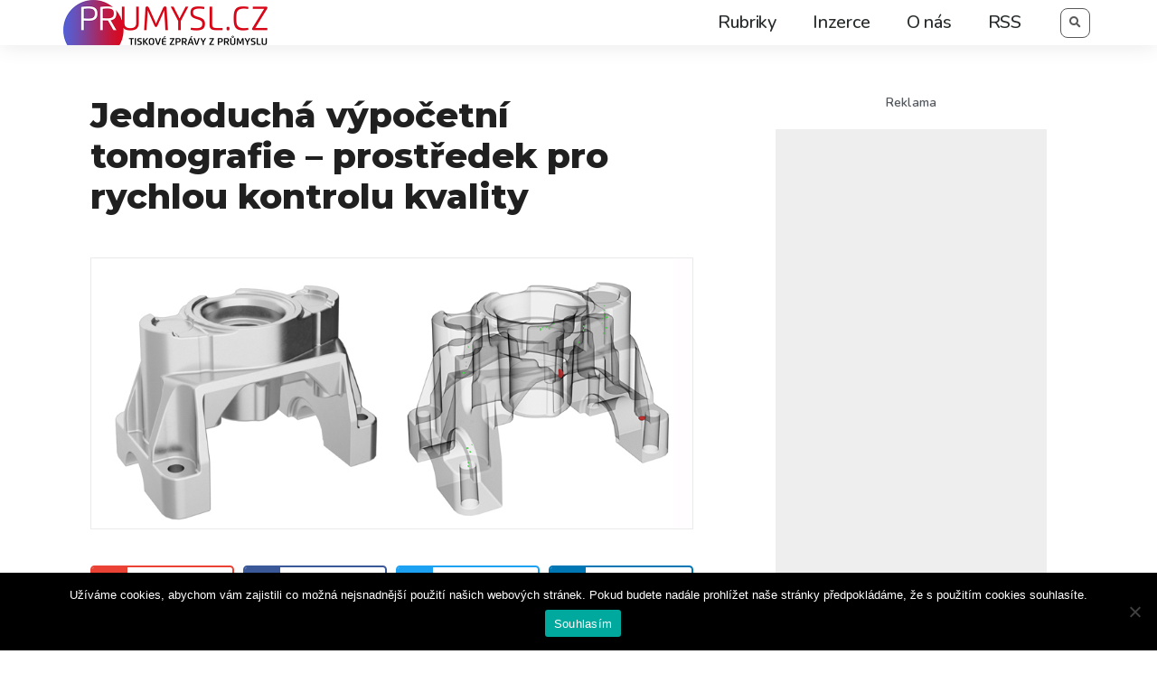

--- FILE ---
content_type: text/html; charset=utf-8
request_url: https://www.google.com/recaptcha/api2/aframe
body_size: 265
content:
<!DOCTYPE HTML><html><head><meta http-equiv="content-type" content="text/html; charset=UTF-8"></head><body><script nonce="ua4apjWxsw09xERmc-vIrg">/** Anti-fraud and anti-abuse applications only. See google.com/recaptcha */ try{var clients={'sodar':'https://pagead2.googlesyndication.com/pagead/sodar?'};window.addEventListener("message",function(a){try{if(a.source===window.parent){var b=JSON.parse(a.data);var c=clients[b['id']];if(c){var d=document.createElement('img');d.src=c+b['params']+'&rc='+(localStorage.getItem("rc::a")?sessionStorage.getItem("rc::b"):"");window.document.body.appendChild(d);sessionStorage.setItem("rc::e",parseInt(sessionStorage.getItem("rc::e")||0)+1);localStorage.setItem("rc::h",'1768749678566');}}}catch(b){}});window.parent.postMessage("_grecaptcha_ready", "*");}catch(b){}</script></body></html>